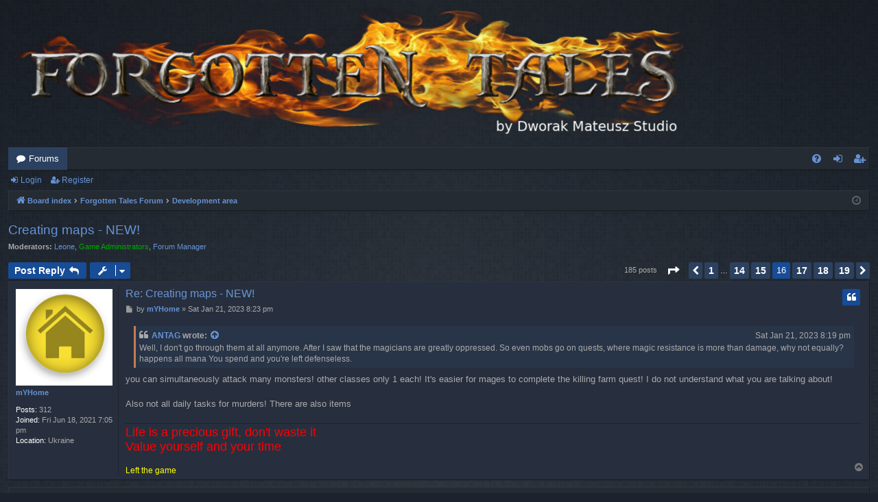

--- FILE ---
content_type: text/html; charset=UTF-8
request_url: https://forum.dmgamestudio.com/viewtopic.php?t=17343&start=150
body_size: 59781
content:
<!DOCTYPE html>
<html dir="ltr" lang="en-gb">
<head>
<meta charset="utf-8" />
<meta http-equiv="X-UA-Compatible" content="IE=edge">
<meta name="viewport" content="width=device-width, initial-scale=1" />

<title>Creating maps - NEW! - Page 16 - Forgotten Tales</title>





	<link rel="canonical" href="https://forum.dmgamestudio.com/viewtopic.php?t=17343&amp;start=150">

<!--
	phpBB style name: digi
	Based on style:   prosilver
	Original author:  Arty ( https://www.artodia.com )
	Modified by: 	  MrGaby
-->


<link href="./assets/css/font-awesome.min.css?assets_version=54" rel="stylesheet">
<link href="./styles/digi/theme/stylesheet.css?assets_version=54" rel="stylesheet">




<!--[if lte IE 9]>
	<link href="./styles/digi/theme/tweaks.css?assets_version=54" rel="stylesheet">
<![endif]-->


<link href="./ext/dmzx/mchat/styles/prosilver/theme/mchat.css?assets_version=54" rel="stylesheet" media="screen">
<link href="./ext/dmzx/mchat/styles/prosilver/theme/mchat.arty.css?assets_version=54" rel="stylesheet" media="screen">



</head>
<body id="phpbb" class="nojs notouch section-viewtopic ltr " data-online-text="Online">


	<a id="top" class="top-anchor" accesskey="t"></a>
	<div id="page-header" class="page-width">
		<div class="headerbar" role="banner">
					<div class="inner">

			<div id="site-description" class="site-description">
				<a id="logo" class="logo" href="./index.php?sid=69e83646a11c6c3034242f98f7d87041" title="Board index">
					<img src="./styles/digi/theme/images/logo.png" data-src-hd="./styles/digi/theme/images/logo_hd.png" alt="Forgotten Tales"/>
				</a>
				<p class="sitename">Forgotten Tales</p>
				<p>the official forum</p>
				<p class="skiplink"><a href="#start_here">Skip to content</a></p>
			</div>

									
			</div>
					</div>


				


<div class="navbar tabbed not-static" role="navigation">
	<div class="inner page-width">
		<div class="nav-tabs" data-current-page="viewtopic">
			<ul class="leftside">
				<li id="quick-links" class="quick-links tab responsive-menu dropdown-container empty">
					<a href="#" class="nav-link dropdown-trigger">Quick links</a>
					<div class="dropdown">
						<div class="pointer"><div class="pointer-inner"></div></div>
						<ul class="dropdown-contents" role="menu">
								
	
													</ul>
					</div>
				</li>
												<li class="tab forums selected" data-responsive-class="small-icon icon-forums">
					<a class="nav-link" href="./index.php?sid=69e83646a11c6c3034242f98f7d87041">Forums</a>
				</li>
											</ul>
			<ul class="rightside" role="menu">
								<li class="tab faq" data-select-match="faq" data-responsive-class="small-icon icon-faq">
					<a class="nav-link" href="/app.php/help/faq?sid=69e83646a11c6c3034242f98f7d87041" rel="help" title="Frequently Asked Questions" role="menuitem">
						<i class="icon fa-question-circle fa-fw" aria-hidden="true"></i><span>FAQ</span>
					</a>
				</li>
																									<li class="tab login"  data-skip-responsive="true" data-select-match="login"><a class="nav-link" href="./ucp.php?mode=login&amp;redirect=viewtopic.php%3Fstart%3D150%26t%3D17343&amp;sid=69e83646a11c6c3034242f98f7d87041" title="Login" accesskey="x" role="menuitem">Login</a></li>
											<li class="tab register" data-skip-responsive="true" data-select-match="register"><a class="nav-link" href="./ucp.php?mode=register&amp;sid=69e83646a11c6c3034242f98f7d87041" role="menuitem">Register</a></li>
																	</ul>
		</div>
	</div>
</div>

<div class="navbar secondary">
	<ul role="menubar">
														<li class="small-icon icon-login"><a href="./ucp.php?mode=login&amp;redirect=viewtopic.php%3Fstart%3D150%26t%3D17343&amp;sid=69e83646a11c6c3034242f98f7d87041" title="Login">Login</a></li>
									<li class="small-icon icon-register"><a href="./ucp.php?mode=register&amp;sid=69e83646a11c6c3034242f98f7d87041">Register</a></li>
									
			</ul>
</div>

	</div>

<div id="wrap" class="page-width">

	
	<a id="start_here" class="top-anchor"></a>
	<div id="page-body" class="page-body" role="main">
		<div class="navbar">
	<ul id="nav-breadcrumbs" class="nav-breadcrumbs linklist navlinks" role="menubar">
				
		
		<li class="breadcrumbs" itemscope itemtype="https://schema.org/BreadcrumbList">

			
						<span class="crumb" itemtype="https://schema.org/ListItem" itemprop="itemListElement" itemscope><a itemprop="item" href="./index.php?sid=69e83646a11c6c3034242f98f7d87041" accesskey="h" data-navbar-reference="index"><i class="icon fa-home fa-fw"></i><span itemprop="name">Board index</span></a><meta itemprop="position" content="1" /></span>

									
						<span class="crumb" itemtype="https://schema.org/ListItem" itemprop="itemListElement" itemscope data-forum-id="1"><a itemprop="item" href="./viewforum.php?f=1&amp;sid=69e83646a11c6c3034242f98f7d87041"><span itemprop="name">Forgotten Tales Forum</span></a><meta itemprop="position" content="2" /></span>
												
						<span class="crumb" itemtype="https://schema.org/ListItem" itemprop="itemListElement" itemscope data-forum-id="10"><a itemprop="item" href="./viewforum.php?f=10&amp;sid=69e83646a11c6c3034242f98f7d87041"><span itemprop="name">Development area</span></a><meta itemprop="position" content="3" /></span>
						
			
		</li>

		
				<li class="rightside dropdown-container icon-only">
			<a href="#" class="dropdown-trigger time" title="It is currently Tue Jan 20, 2026 11:47 pm"><i class="fa fa-clock-o"></i></a>
			<div class="dropdown">
				<div class="pointer"><div class="pointer-inner"></div></div>
				<ul class="dropdown-contents">
					<li>It is currently Tue Jan 20, 2026 11:47 pm</li>
					<li>All times are <span title="UTC+2">UTC+02:00</span></li>
				</ul>
			</div>
		</li>
	</ul>
</div>

		
		
<h2 class="topic-title"><a href="./viewtopic.php?t=17343&amp;start=150&amp;sid=69e83646a11c6c3034242f98f7d87041">Creating maps - NEW!</a></h2>
<!-- NOTE: remove the style="display: none" when you want to have the forum description on the topic body -->
<div style="display: none !important;">You want to develop content? Create maps, items or quests! Get rewarded!<br /></div>
<p>
	<strong>Moderators:</strong> <a href="./memberlist.php?mode=viewprofile&amp;u=702&amp;sid=69e83646a11c6c3034242f98f7d87041" class="username">Leone</a>, <a style="color:#00AA00;" href="./memberlist.php?mode=group&amp;g=9&amp;sid=69e83646a11c6c3034242f98f7d87041">Game Administrators</a>, <a href="./memberlist.php?mode=group&amp;g=15&amp;sid=69e83646a11c6c3034242f98f7d87041">Forum Manager</a>
</p>


<div class="action-bar bar-top">
	
			<a href="./posting.php?mode=reply&amp;t=17343&amp;sid=69e83646a11c6c3034242f98f7d87041" class="button" title="Post a reply">
							<span>Post Reply</span> <i class="icon fa-reply fa-fw" aria-hidden="true"></i>
					</a>
	
			<div class="dropdown-container dropdown-button-control topic-tools">
		<span title="Topic tools" class="button button-secondary dropdown-trigger dropdown-select">
			<i class="icon fa-wrench fa-fw" aria-hidden="true"></i>
			<span class="caret"><i class="icon fa-sort-down fa-fw" aria-hidden="true"></i></span>
		</span>
		<div class="dropdown">
			<div class="pointer"><div class="pointer-inner"></div></div>
			<ul class="dropdown-contents">
																												<li>
					<a href="./viewtopic.php?t=17343&amp;start=150&amp;sid=69e83646a11c6c3034242f98f7d87041&amp;view=print" title="Print view" accesskey="p">
						<i class="icon fa-print fa-fw" aria-hidden="true"></i><span>Print view</span>
					</a>
				</li>
											</ul>
		</div>
	</div>
	
	
			<div class="pagination">
			185 posts
							<ul>
	<li class="dropdown-container dropdown-button-control dropdown-page-jump page-jump">
		<a class="button button-icon-only dropdown-trigger" href="#" title="Click to jump to page…" role="button"><i class="icon fa-level-down fa-rotate-270" aria-hidden="true"></i><span class="sr-only">Page <strong>16</strong> of <strong>19</strong></span></a>
		<div class="dropdown">
			<div class="pointer"><div class="pointer-inner"></div></div>
			<ul class="dropdown-contents">
				<li>Jump to page:</li>
				<li class="page-jump-form">
					<input type="number" name="page-number" min="1" max="999999" title="Enter the page number you wish to go to" class="inputbox tiny" data-per-page="10" data-base-url=".&#x2F;viewtopic.php&#x3F;t&#x3D;17343&amp;amp&#x3B;sid&#x3D;69e83646a11c6c3034242f98f7d87041" data-start-name="start" />
					<input class="button2" value="Go" type="button" />
				</li>
			</ul>
		</div>
	</li>
			<li class="arrow previous"><a class="button button-icon-only" href="./viewtopic.php?t=17343&amp;sid=69e83646a11c6c3034242f98f7d87041&amp;start=140" rel="prev" role="button"><i class="icon fa-chevron-left fa-fw" aria-hidden="true"></i><span class="sr-only">Previous</span></a></li>
				<li><a class="button" href="./viewtopic.php?t=17343&amp;sid=69e83646a11c6c3034242f98f7d87041" role="button">1</a></li>
			<li class="ellipsis" role="separator"><span>…</span></li>
				<li><a class="button" href="./viewtopic.php?t=17343&amp;sid=69e83646a11c6c3034242f98f7d87041&amp;start=130" role="button">14</a></li>
				<li><a class="button" href="./viewtopic.php?t=17343&amp;sid=69e83646a11c6c3034242f98f7d87041&amp;start=140" role="button">15</a></li>
			<li class="active"><span>16</span></li>
				<li><a class="button" href="./viewtopic.php?t=17343&amp;sid=69e83646a11c6c3034242f98f7d87041&amp;start=160" role="button">17</a></li>
				<li><a class="button" href="./viewtopic.php?t=17343&amp;sid=69e83646a11c6c3034242f98f7d87041&amp;start=170" role="button">18</a></li>
				<li><a class="button" href="./viewtopic.php?t=17343&amp;sid=69e83646a11c6c3034242f98f7d87041&amp;start=180" role="button">19</a></li>
				<li class="arrow next"><a class="button button-icon-only" href="./viewtopic.php?t=17343&amp;sid=69e83646a11c6c3034242f98f7d87041&amp;start=160" rel="next" role="button"><i class="icon fa-chevron-right fa-fw" aria-hidden="true"></i><span class="sr-only">Next</span></a></li>
	</ul>
					</div>
		</div>




			<div id="p145749" class="post has-profile bg2">
		<div class="inner">

		<dl class="postprofile" id="profile145749">
			<dt class="no-profile-rank has-avatar">
				<div class="avatar-container">
																<a href="./memberlist.php?mode=viewprofile&amp;u=12455&amp;sid=69e83646a11c6c3034242f98f7d87041" class="avatar"><img class="avatar" src="./download/file.php?avatar=12455_1655370135.gif" width="170" height="170" alt="User avatar" /></a>														</div>
								<a href="./memberlist.php?mode=viewprofile&amp;u=12455&amp;sid=69e83646a11c6c3034242f98f7d87041" class="username">mYHome</a>							</dt>

									
		<dd class="profile-posts"><strong>Posts:</strong> 312</dd>		<dd class="profile-joined"><strong>Joined:</strong> Fri Jun 18, 2021 7:05 pm</dd>		
		
											<dd class="profile-custom-field profile-phpbb_location"><strong>Location:</strong> Ukraine</dd>
							
						
		</dl>

		<div class="postbody">
						<div id="post_content145749">

						<h3 class="first">
						<a href="./viewtopic.php?p=145749&amp;sid=69e83646a11c6c3034242f98f7d87041#p145749">Re: Creating maps - NEW!</a>
			</h3>

													<ul class="post-buttons">
																																									<li>
							<a href="./posting.php?mode=quote&amp;p=145749&amp;sid=69e83646a11c6c3034242f98f7d87041" title="Reply with quote" class="button button-icon-only">
								<i class="icon fa-quote-left fa-fw" aria-hidden="true"></i><span class="sr-only">Quote</span>
							</a>
						</li>
														</ul>
							
						<p class="author">
									<a class="unread" href="./viewtopic.php?p=145749&amp;sid=69e83646a11c6c3034242f98f7d87041#p145749" title="Post">
						<i class="icon fa-file fa-fw icon-lightgray icon-md" aria-hidden="true"></i><span class="sr-only">Post</span>
					</a>
								<span class="responsive-hide">by <strong><a href="./memberlist.php?mode=viewprofile&amp;u=12455&amp;sid=69e83646a11c6c3034242f98f7d87041" class="username">mYHome</a></strong> &raquo; </span><time datetime="2023-01-21T18:23:12+00:00">Sat Jan 21, 2023 8:23 pm</time>
			</p>
			
			
			
			<div class="content"><blockquote cite="./viewtopic.php?p=145748&amp;sid=69e83646a11c6c3034242f98f7d87041#p145748"><div><cite><a href="./memberlist.php?mode=viewprofile&amp;u=13001&amp;sid=69e83646a11c6c3034242f98f7d87041">ANTAG</a> wrote: <a href="./viewtopic.php?p=145748&amp;sid=69e83646a11c6c3034242f98f7d87041#p145748" aria-label="View quoted post" data-post-id="145748" onclick="if(document.getElementById(hash.substr(1)))href=hash"><i class="icon fa-arrow-circle-up fa-fw" aria-hidden="true"></i></a><span class="responsive-hide">Sat Jan 21, 2023 8:19 pm</span></cite>
Well, I don't go through them at all anymore. After I saw that the magicians are greatly oppressed. So even mobs go on quests, where magic resistance is more than damage, why not equally? happens all mana You spend and you're left defenseless.
</div></blockquote>

you can simultaneously attack many monsters! other classes only 1 each! It's easier for mages to complete the killing farm quest! I do not understand what you are talking about!<br>
<br>
Also not all daily tasks for murders! There are also items</div>

			
			
									
									<div id="sig145749" class="signature"><span style="font-size: 150%; line-height: normal"><span style="color:#FF0000">Life is a precious gift, don't waste it<br>
Value yourself and your time</span></span><br>
<br>
<span style="color:#FFFF00">Left the game </span></div>
						</div>

		</div>

		</div>
				<div class="back2top">
						<a href="#top" class="top" title="Top">
				<i class="icon fa-chevron-circle-up fa-fw icon-gray" aria-hidden="true"></i>
				<span class="sr-only">Top</span>
			</a>
					</div>
			</div>

				<div id="p145750" class="post has-profile bg1">
		<div class="inner">

		<dl class="postprofile" id="profile145750">
			<dt class="no-profile-rank no-avatar">
				<div class="avatar-container">
																			</div>
								<a href="./memberlist.php?mode=viewprofile&amp;u=13001&amp;sid=69e83646a11c6c3034242f98f7d87041" class="username">ANTAG</a>							</dt>

									
		<dd class="profile-posts"><strong>Posts:</strong> 53</dd>		<dd class="profile-joined"><strong>Joined:</strong> Tue May 31, 2022 2:20 pm</dd>		
		
						
						
		</dl>

		<div class="postbody">
						<div id="post_content145750">

						<h3 >
							<img src="./images/icons/misc/fire.gif" width="16" height="16" alt="" title="">
						<a href="./viewtopic.php?p=145750&amp;sid=69e83646a11c6c3034242f98f7d87041#p145750">Re: Creating maps - NEW!</a>
			</h3>

													<ul class="post-buttons">
																																									<li>
							<a href="./posting.php?mode=quote&amp;p=145750&amp;sid=69e83646a11c6c3034242f98f7d87041" title="Reply with quote" class="button button-icon-only">
								<i class="icon fa-quote-left fa-fw" aria-hidden="true"></i><span class="sr-only">Quote</span>
							</a>
						</li>
														</ul>
							
						<p class="author">
									<a class="unread" href="./viewtopic.php?p=145750&amp;sid=69e83646a11c6c3034242f98f7d87041#p145750" title="Post">
						<i class="icon fa-file fa-fw icon-lightgray icon-md" aria-hidden="true"></i><span class="sr-only">Post</span>
					</a>
								<span class="responsive-hide">by <strong><a href="./memberlist.php?mode=viewprofile&amp;u=13001&amp;sid=69e83646a11c6c3034242f98f7d87041" class="username">ANTAG</a></strong> &raquo; </span><time datetime="2023-01-21T18:37:45+00:00">Sat Jan 21, 2023 8:37 pm</time>
			</p>
			
			
			
			<div class="content">And in general, what kind of nonsense? Ogres cannot deprive mages of their own power.</div>

			
			
									
									
						</div>

		</div>

		</div>
				<div class="back2top">
						<a href="#top" class="top" title="Top">
				<i class="icon fa-chevron-circle-up fa-fw icon-gray" aria-hidden="true"></i>
				<span class="sr-only">Top</span>
			</a>
					</div>
			</div>

				<div id="p145751" class="post has-profile bg2">
		<div class="inner">

		<dl class="postprofile" id="profile145751">
			<dt class="no-profile-rank has-avatar">
				<div class="avatar-container">
																<a href="./memberlist.php?mode=viewprofile&amp;u=702&amp;sid=69e83646a11c6c3034242f98f7d87041" class="avatar"><img class="avatar" src="./download/file.php?avatar=702_1392927980.jpg" width="160" height="160" alt="User avatar" /></a>														</div>
								<a href="./memberlist.php?mode=viewprofile&amp;u=702&amp;sid=69e83646a11c6c3034242f98f7d87041" class="username">Leone</a>							</dt>

									
		<dd class="profile-posts"><strong>Posts:</strong> 5236</dd>		<dd class="profile-joined"><strong>Joined:</strong> Wed Aug 28, 2013 12:00 am</dd>		
		
											<dd class="profile-custom-field profile-phpbb_location"><strong>Location:</strong> Ashdown Village</dd>
							
						
		</dl>

		<div class="postbody">
						<div id="post_content145751">

						<h3 >
						<a href="./viewtopic.php?p=145751&amp;sid=69e83646a11c6c3034242f98f7d87041#p145751">Re: Creating maps - NEW!</a>
			</h3>

													<ul class="post-buttons">
																																									<li>
							<a href="./posting.php?mode=quote&amp;p=145751&amp;sid=69e83646a11c6c3034242f98f7d87041" title="Reply with quote" class="button button-icon-only">
								<i class="icon fa-quote-left fa-fw" aria-hidden="true"></i><span class="sr-only">Quote</span>
							</a>
						</li>
														</ul>
							
						<p class="author">
									<a class="unread" href="./viewtopic.php?p=145751&amp;sid=69e83646a11c6c3034242f98f7d87041#p145751" title="Post">
						<i class="icon fa-file fa-fw icon-lightgray icon-md" aria-hidden="true"></i><span class="sr-only">Post</span>
					</a>
								<span class="responsive-hide">by <strong><a href="./memberlist.php?mode=viewprofile&amp;u=702&amp;sid=69e83646a11c6c3034242f98f7d87041" class="username">Leone</a></strong> &raquo; </span><time datetime="2023-01-21T18:41:05+00:00">Sat Jan 21, 2023 8:41 pm</time>
			</p>
			
			
			
			<div class="content">Let's keep this on topic, please. This thread is for creating maps.<br>
<br>
Your map looks great, by the way. I hope we see it ingame one day.</div>

			
			
									
									
						</div>

		</div>

		</div>
				<div class="back2top">
						<a href="#top" class="top" title="Top">
				<i class="icon fa-chevron-circle-up fa-fw icon-gray" aria-hidden="true"></i>
				<span class="sr-only">Top</span>
			</a>
					</div>
			</div>

				<div id="p145752" class="post has-profile bg1">
		<div class="inner">

		<dl class="postprofile" id="profile145752">
			<dt class="no-profile-rank no-avatar">
				<div class="avatar-container">
																			</div>
								<a href="./memberlist.php?mode=viewprofile&amp;u=13001&amp;sid=69e83646a11c6c3034242f98f7d87041" class="username">ANTAG</a>							</dt>

									
		<dd class="profile-posts"><strong>Posts:</strong> 53</dd>		<dd class="profile-joined"><strong>Joined:</strong> Tue May 31, 2022 2:20 pm</dd>		
		
						
						
		</dl>

		<div class="postbody">
						<div id="post_content145752">

						<h3 >
						<a href="./viewtopic.php?p=145752&amp;sid=69e83646a11c6c3034242f98f7d87041#p145752">Re: Creating maps - NEW!</a>
			</h3>

													<ul class="post-buttons">
																																									<li>
							<a href="./posting.php?mode=quote&amp;p=145752&amp;sid=69e83646a11c6c3034242f98f7d87041" title="Reply with quote" class="button button-icon-only">
								<i class="icon fa-quote-left fa-fw" aria-hidden="true"></i><span class="sr-only">Quote</span>
							</a>
						</li>
														</ul>
							
						<p class="author">
									<a class="unread" href="./viewtopic.php?p=145752&amp;sid=69e83646a11c6c3034242f98f7d87041#p145752" title="Post">
						<i class="icon fa-file fa-fw icon-lightgray icon-md" aria-hidden="true"></i><span class="sr-only">Post</span>
					</a>
								<span class="responsive-hide">by <strong><a href="./memberlist.php?mode=viewprofile&amp;u=13001&amp;sid=69e83646a11c6c3034242f98f7d87041" class="username">ANTAG</a></strong> &raquo; </span><time datetime="2023-01-21T18:47:40+00:00">Sat Jan 21, 2023 8:47 pm</time>
			</p>
			
			
			
			<div class="content">what lvl is this interesting? even lvl 150, attacking several red cyclops, he will not be able to defeat them. Good luck if 1 kills one on one, not when several. Even one is hard to deal with. To do this, you have to strain.<br>
<br>
 Also at 500, killing demon spiders is difficult, the mage needs to grow a lot. After 1k everything is already easy, but mine is lower than these years</div>

			
			
									
									
						</div>

		</div>

		</div>
				<div class="back2top">
						<a href="#top" class="top" title="Top">
				<i class="icon fa-chevron-circle-up fa-fw icon-gray" aria-hidden="true"></i>
				<span class="sr-only">Top</span>
			</a>
					</div>
			</div>

				<div id="p145753" class="post has-profile bg2">
		<div class="inner">

		<dl class="postprofile" id="profile145753">
			<dt class="no-profile-rank has-avatar">
				<div class="avatar-container">
																<a href="./memberlist.php?mode=viewprofile&amp;u=9053&amp;sid=69e83646a11c6c3034242f98f7d87041" class="avatar"><img class="avatar" src="./download/file.php?avatar=9053_1674270711.jpg" width="168" height="101" alt="User avatar" /></a>														</div>
								<a href="./memberlist.php?mode=viewprofile&amp;u=9053&amp;sid=69e83646a11c6c3034242f98f7d87041" class="username">Gullander</a>							</dt>

									
		<dd class="profile-posts"><strong>Posts:</strong> 1569</dd>		<dd class="profile-joined"><strong>Joined:</strong> Mon Mar 12, 2018 6:34 pm</dd>		
		
											<dd class="profile-custom-field profile-phpbb_location"><strong>Location:</strong> Gladsheim</dd>
							
						
		</dl>

		<div class="postbody">
						<div id="post_content145753">

						<h3 >
						<a href="./viewtopic.php?p=145753&amp;sid=69e83646a11c6c3034242f98f7d87041#p145753">Re: Creating maps - NEW!</a>
			</h3>

													<ul class="post-buttons">
																																									<li>
							<a href="./posting.php?mode=quote&amp;p=145753&amp;sid=69e83646a11c6c3034242f98f7d87041" title="Reply with quote" class="button button-icon-only">
								<i class="icon fa-quote-left fa-fw" aria-hidden="true"></i><span class="sr-only">Quote</span>
							</a>
						</li>
														</ul>
							
						<p class="author">
									<a class="unread" href="./viewtopic.php?p=145753&amp;sid=69e83646a11c6c3034242f98f7d87041#p145753" title="Post">
						<i class="icon fa-file fa-fw icon-lightgray icon-md" aria-hidden="true"></i><span class="sr-only">Post</span>
					</a>
								<span class="responsive-hide">by <strong><a href="./memberlist.php?mode=viewprofile&amp;u=9053&amp;sid=69e83646a11c6c3034242f98f7d87041" class="username">Gullander</a></strong> &raquo; </span><time datetime="2023-01-21T18:49:33+00:00">Sat Jan 21, 2023 8:49 pm</time>
			</p>
			
			
			
			<div class="content"><blockquote cite="./viewtopic.php?p=145746&amp;sid=69e83646a11c6c3034242f98f7d87041#p145746"><div><cite><a href="./memberlist.php?mode=viewprofile&amp;u=13001&amp;sid=69e83646a11c6c3034242f98f7d87041">ANTAG</a> wrote: <a href="./viewtopic.php?p=145746&amp;sid=69e83646a11c6c3034242f98f7d87041#p145746" aria-label="View quoted post" data-post-id="145746" onclick="if(document.getElementById(hash.substr(1)))href=hash"><i class="icon fa-arrow-circle-up fa-fw" aria-hidden="true"></i></a><span class="responsive-hide">Sat Jan 21, 2023 7:57 pm</span></cite>
I don't mind using the old NPC, but we need an NPC informant who will notify the players about new quests and tasks. It looks like this, the NPC collects rumors (about quests, about tasks) that somewhere, someone needs items, or someone is looking for an adventurer to perform some difficult task. specifies the area of the map, but does not name the exact coordinates. The player, after reading the "rumors", goes looking for this quest, and finding the right NPC, takes the quest. "Rumors" are updated only after the previous "rumors" are fulfilled. The old NPC can be activated if the old quest is repeated.<br>
<br>
For example: I heard the informant's "hearing" and then only the quest is activated again. The player goes looking for this NPC, and takes this task from him already. <br>
<br>
Something like daily, just the quests are repeated again and the rewards remain the same, starting from LVL 150 and above. <br>
<br>
I think more daily quests or repeating of quests is a good idea...if a lower level can have opportunity. If the first quest for instance is 150 but increases in difficulty the 150 player won't be able to finish and redo them. So like other daily quests such as mage quest under Kings garden you would need many quests, let's say 5 for each level zone. So 150-299, 300-499, 500-749 and so forth. Unless of course you plan on making it for lower levels only in that case no higher player can get way too easy levels. I like the rumour idea and having to search for an NPC on the map. The reward will take some thinking, repeat for all or just a certain range of levels. <br>
<br>
and it seems the problem is solved with the old NPCs!?<br>
<br>
When the quests end, they begin to repeat again. <br>
those who want to dig into the previous tasks will have something to do<br>
<br>
<br>
Make completed quests available again.
</div></blockquote>

Sorry my response got in the middle of your quote please look for it! <img class="smilies" src="./images/smilies/icon_e_surprised.gif" width="15" height="19" alt=":o" title=":-O"></div>

			
			
									
									<div id="sig145753" class="signature"><span style="color:#008040"><span style="font-size: 150%; line-height: normal"> Retired</span></span></div>
						</div>

		</div>

		</div>
				<div class="back2top">
						<a href="#top" class="top" title="Top">
				<i class="icon fa-chevron-circle-up fa-fw icon-gray" aria-hidden="true"></i>
				<span class="sr-only">Top</span>
			</a>
					</div>
			</div>

				<div id="p145754" class="post has-profile bg1">
		<div class="inner">

		<dl class="postprofile" id="profile145754">
			<dt class="no-profile-rank no-avatar">
				<div class="avatar-container">
																			</div>
								<a href="./memberlist.php?mode=viewprofile&amp;u=13001&amp;sid=69e83646a11c6c3034242f98f7d87041" class="username">ANTAG</a>							</dt>

									
		<dd class="profile-posts"><strong>Posts:</strong> 53</dd>		<dd class="profile-joined"><strong>Joined:</strong> Tue May 31, 2022 2:20 pm</dd>		
		
						
						
		</dl>

		<div class="postbody">
						<div id="post_content145754">

						<h3 >
						<a href="./viewtopic.php?p=145754&amp;sid=69e83646a11c6c3034242f98f7d87041#p145754">Re: Creating maps - NEW!</a>
			</h3>

													<ul class="post-buttons">
																																									<li>
							<a href="./posting.php?mode=quote&amp;p=145754&amp;sid=69e83646a11c6c3034242f98f7d87041" title="Reply with quote" class="button button-icon-only">
								<i class="icon fa-quote-left fa-fw" aria-hidden="true"></i><span class="sr-only">Quote</span>
							</a>
						</li>
														</ul>
							
						<p class="author">
									<a class="unread" href="./viewtopic.php?p=145754&amp;sid=69e83646a11c6c3034242f98f7d87041#p145754" title="Post">
						<i class="icon fa-file fa-fw icon-lightgray icon-md" aria-hidden="true"></i><span class="sr-only">Post</span>
					</a>
								<span class="responsive-hide">by <strong><a href="./memberlist.php?mode=viewprofile&amp;u=13001&amp;sid=69e83646a11c6c3034242f98f7d87041" class="username">ANTAG</a></strong> &raquo; </span><time datetime="2023-01-21T19:30:43+00:00">Sat Jan 21, 2023 9:30 pm</time>
			</p>
			
			
			
			<div class="content"><blockquote cite="./viewtopic.php?p=145753&amp;sid=69e83646a11c6c3034242f98f7d87041#p145753"><div><cite><a href="./memberlist.php?mode=viewprofile&amp;u=9053&amp;sid=69e83646a11c6c3034242f98f7d87041">Gullander</a> wrote: <a href="./viewtopic.php?p=145753&amp;sid=69e83646a11c6c3034242f98f7d87041#p145753" aria-label="View quoted post" data-post-id="145753" onclick="if(document.getElementById(hash.substr(1)))href=hash"><i class="icon fa-arrow-circle-up fa-fw" aria-hidden="true"></i></a><span class="responsive-hide">Sat Jan 21, 2023 8:49 pm</span></cite>
<blockquote cite="./viewtopic.php?p=145746&amp;sid=69e83646a11c6c3034242f98f7d87041#p145746"><div><cite><a href="./memberlist.php?mode=viewprofile&amp;u=13001&amp;sid=69e83646a11c6c3034242f98f7d87041">ANTAG</a> wrote: <a href="./viewtopic.php?p=145746&amp;sid=69e83646a11c6c3034242f98f7d87041#p145746" aria-label="View quoted post" data-post-id="145746" onclick="if(document.getElementById(hash.substr(1)))href=hash"><i class="icon fa-arrow-circle-up fa-fw" aria-hidden="true"></i></a><span class="responsive-hide">Sat Jan 21, 2023 7:57 pm</span></cite>
I don't mind using the old NPC, but we need an NPC informant who will notify the players about new quests and tasks. It looks like this, the NPC collects rumors (about quests, about tasks) that somewhere, someone needs items, or someone is looking for an adventurer to perform some difficult task. specifies the area of the map, but does not name the exact coordinates. The player, after reading the "rumors", goes looking for this quest, and finding the right NPC, takes the quest. "Rumors" are updated only after the previous "rumors" are fulfilled. The old NPC can be activated if the old quest is repeated.<br>
<br>
For example: I heard the informant's "hearing" and then only the quest is activated again. The player goes looking for this NPC, and takes this task from him already. <br>
<br>
Something like daily, just the quests are repeated again and the rewards remain the same, starting from LVL 150 and above. <br>
<br>
I think more daily quests or repeating of quests is a good idea...if a lower level can have opportunity. If the first quest for instance is 150 but increases in difficulty the 150 player won't be able to finish and redo them. So like other daily quests such as mage quest under Kings garden you would need many quests, let's say 5 for each level zone. So 150-299, 300-499, 500-749 and so forth. Unless of course you plan on making it for lower levels only in that case no higher player can get way too easy levels. I like the rumour idea and having to search for an NPC on the map. The reward will take some thinking, repeat for all or just a certain range of levels. <br>
<br>
and it seems the problem is solved with the old NPCs!?<br>
<br>
When the quests end, they begin to repeat again. <br>
those who want to dig into the previous tasks will have something to do<br>
<br>
<br>
Make completed quests available again.
</div></blockquote>

Sorry my response got in the middle of your quote please look for it! <img class="smilies" src="./images/smilies/icon_e_surprised.gif" width="15" height="19" alt=":o" title=":-O">
</div></blockquote>

obvious things when you need to turn to the old and make something new out of it.</div>

			
			
									
									
						</div>

		</div>

		</div>
				<div class="back2top">
						<a href="#top" class="top" title="Top">
				<i class="icon fa-chevron-circle-up fa-fw icon-gray" aria-hidden="true"></i>
				<span class="sr-only">Top</span>
			</a>
					</div>
			</div>

				<div id="p145756" class="post has-profile bg2">
		<div class="inner">

		<dl class="postprofile" id="profile145756">
			<dt class="no-profile-rank no-avatar">
				<div class="avatar-container">
																			</div>
								<a href="./memberlist.php?mode=viewprofile&amp;u=13168&amp;sid=69e83646a11c6c3034242f98f7d87041" style="color: #00FFFF;" class="username-coloured">Oizys</a>							</dt>

									
		<dd class="profile-posts"><strong>Posts:</strong> 152</dd>		<dd class="profile-joined"><strong>Joined:</strong> Sun Oct 02, 2022 4:24 pm</dd>		
		
						
						
		</dl>

		<div class="postbody">
						<div id="post_content145756">

						<h3 >
						<a href="./viewtopic.php?p=145756&amp;sid=69e83646a11c6c3034242f98f7d87041#p145756">Re: Creating maps - NEW!</a>
			</h3>

													<ul class="post-buttons">
																																									<li>
							<a href="./posting.php?mode=quote&amp;p=145756&amp;sid=69e83646a11c6c3034242f98f7d87041" title="Reply with quote" class="button button-icon-only">
								<i class="icon fa-quote-left fa-fw" aria-hidden="true"></i><span class="sr-only">Quote</span>
							</a>
						</li>
														</ul>
							
						<p class="author">
									<a class="unread" href="./viewtopic.php?p=145756&amp;sid=69e83646a11c6c3034242f98f7d87041#p145756" title="Post">
						<i class="icon fa-file fa-fw icon-lightgray icon-md" aria-hidden="true"></i><span class="sr-only">Post</span>
					</a>
								<span class="responsive-hide">by <strong><a href="./memberlist.php?mode=viewprofile&amp;u=13168&amp;sid=69e83646a11c6c3034242f98f7d87041" style="color: #00FFFF;" class="username-coloured">Oizys</a></strong> &raquo; </span><time datetime="2023-01-21T19:53:10+00:00">Sat Jan 21, 2023 9:53 pm</time>
			</p>
			
			
			
			<div class="content">Keep this thread on topic.<br>
<br>
Any new maps should have a storyline and need to fit with the overall theme of FT. Be prepared to present that before a map is even tested.<br>
<br>
Daily quests for all players really aren't needed, but if it's a quest for certain level ranges only that may be ok.</div>

			
			
									
									<div id="sig145756" class="signature"><span style="font-size: 150%; line-height: normal"><span style="color:#FFFF00">Not Active</span></span></div>
						</div>

		</div>

		</div>
				<div class="back2top">
						<a href="#top" class="top" title="Top">
				<i class="icon fa-chevron-circle-up fa-fw icon-gray" aria-hidden="true"></i>
				<span class="sr-only">Top</span>
			</a>
					</div>
			</div>

				<div id="p145762" class="post has-profile bg1">
		<div class="inner">

		<dl class="postprofile" id="profile145762">
			<dt class="no-profile-rank has-avatar">
				<div class="avatar-container">
																<a href="./memberlist.php?mode=viewprofile&amp;u=11411&amp;sid=69e83646a11c6c3034242f98f7d87041" class="avatar"><img class="avatar" src="./download/file.php?avatar=11411_1741616884.jpg" width="180" height="180" alt="User avatar" /></a>														</div>
								<a href="./memberlist.php?mode=viewprofile&amp;u=11411&amp;sid=69e83646a11c6c3034242f98f7d87041" class="username">CoolerFloXD</a>							</dt>

									
		<dd class="profile-posts"><strong>Posts:</strong> 78</dd>		<dd class="profile-joined"><strong>Joined:</strong> Sun Apr 12, 2020 9:46 am</dd>		
		
											<dd class="profile-custom-field profile-phpbb_location"><strong>Location:</strong> Clan Map 3.-3</dd>
							
						
		</dl>

		<div class="postbody">
						<div id="post_content145762">

						<h3 >
						<a href="./viewtopic.php?p=145762&amp;sid=69e83646a11c6c3034242f98f7d87041#p145762">Re: Creating maps - NEW!</a>
			</h3>

													<ul class="post-buttons">
																																									<li>
							<a href="./posting.php?mode=quote&amp;p=145762&amp;sid=69e83646a11c6c3034242f98f7d87041" title="Reply with quote" class="button button-icon-only">
								<i class="icon fa-quote-left fa-fw" aria-hidden="true"></i><span class="sr-only">Quote</span>
							</a>
						</li>
														</ul>
							
						<p class="author">
									<a class="unread" href="./viewtopic.php?p=145762&amp;sid=69e83646a11c6c3034242f98f7d87041#p145762" title="Post">
						<i class="icon fa-file fa-fw icon-lightgray icon-md" aria-hidden="true"></i><span class="sr-only">Post</span>
					</a>
								<span class="responsive-hide">by <strong><a href="./memberlist.php?mode=viewprofile&amp;u=11411&amp;sid=69e83646a11c6c3034242f98f7d87041" class="username">CoolerFloXD</a></strong> &raquo; </span><time datetime="2023-01-22T09:58:23+00:00">Sun Jan 22, 2023 11:58 am</time>
			</p>
			
			
			
			<div class="content">I know how hard it is to do quests…<br>
<br>
My map has 1 map <br>
10 houses to go in<br>
4 dungeons<br>
3 castles<br>
Everyone has at least 1 quest in<br>
1 quest take very long to do<br>
<br>
But like all said first need a questline<br>
So before I started the map I done a questline<br>
<br>
My map:Scorpion Island<br>
The story is:<br>
People got sting by the scorpions outside and got very weak<br>
You need to help them the get healthy again<br>
The guy who is the owner of the scorpion is Master Imposs<br>
Master Imposs try to act nice to you but he is a Realy bad guy (in this story)<br>
He want his stolen (not stolen) magic spell …if he get this spell he can defeat the whole city<br>
People warned you to stay away from him<br>
You look on this map and undergrounds for much quests who will help you to defeat Master Imposs<br>
Master Imposs have a jail where the Strongest people are inside you need to free them and defeat Master Imposs…<br>
<br>
If I sent pictures of the maps I will get jailed for spamming xD<br>
<br>
If any GM want to see it at <br>
Map FLORI 5 is the enterance</div>

			
			
									
									<div id="sig145762" class="signature"><span style="color:#FFFF00">Sword 6k+ (Vadeal)</span><br>
<span style="color:#0000FF">Mage 2,4k+ (FLORI)</span><br>
<span style="color:#00FFFF">Dwarf 1,5k+ (PICK3)</span><br>
<span style="color:#FF40FF">Map Creator</span><br>
<span style="color:#00FF00">POWR clan Duke</span><br>
<span style="color:#80BF00">-SK- clan Duke</span><br>
<span style="color:#FFBF40">SK clan Lord</span></div>
						</div>

		</div>

		</div>
				<div class="back2top">
						<a href="#top" class="top" title="Top">
				<i class="icon fa-chevron-circle-up fa-fw icon-gray" aria-hidden="true"></i>
				<span class="sr-only">Top</span>
			</a>
					</div>
			</div>

				<div id="p145766" class="post has-profile bg2">
		<div class="inner">

		<dl class="postprofile" id="profile145766">
			<dt class="no-profile-rank has-avatar">
				<div class="avatar-container">
																<a href="./memberlist.php?mode=viewprofile&amp;u=7633&amp;sid=69e83646a11c6c3034242f98f7d87041" class="avatar"><img class="avatar" src="./download/file.php?avatar=7633_1567059268.jpg" width="180" height="179" alt="User avatar" /></a>														</div>
								<a href="./memberlist.php?mode=viewprofile&amp;u=7633&amp;sid=69e83646a11c6c3034242f98f7d87041" class="username">SK1976</a>							</dt>

									
		<dd class="profile-posts"><strong>Posts:</strong> 1649</dd>		<dd class="profile-joined"><strong>Joined:</strong> Fri Jan 13, 2017 10:18 am</dd>		
		
											
							<dd class="profile-contact">
				<strong>Contact:</strong>
				<div class="dropdown-container dropdown-right dropdown-down">
					<a href="#" class="dropdown-trigger" title="Contact SK1976">
						<i class="icon fa-commenting-o fa-fw icon-lg" aria-hidden="true"></i><span class="sr-only">Contact SK1976</span>
					</a>
					<div class="dropdown">
						<div class="pointer"><div class="pointer-inner"></div></div>
						<div class="dropdown-contents contact-icons">
																																								<div>
																	<a href="https://youtube.com/user/sk_at_forgotten_tales" title="YouTube" class="last-cell">
										<span class="contact-icon phpbb_youtube-icon">YouTube</span>									</a>
																	</div>
																					</div>
					</div>
				</div>
			</dd>
				
		</dl>

		<div class="postbody">
						<div id="post_content145766">

						<h3 >
						<a href="./viewtopic.php?p=145766&amp;sid=69e83646a11c6c3034242f98f7d87041#p145766">Re: Creating maps - NEW!</a>
			</h3>

													<ul class="post-buttons">
																																									<li>
							<a href="./posting.php?mode=quote&amp;p=145766&amp;sid=69e83646a11c6c3034242f98f7d87041" title="Reply with quote" class="button button-icon-only">
								<i class="icon fa-quote-left fa-fw" aria-hidden="true"></i><span class="sr-only">Quote</span>
							</a>
						</li>
														</ul>
							
						<p class="author">
									<a class="unread" href="./viewtopic.php?p=145766&amp;sid=69e83646a11c6c3034242f98f7d87041#p145766" title="Post">
						<i class="icon fa-file fa-fw icon-lightgray icon-md" aria-hidden="true"></i><span class="sr-only">Post</span>
					</a>
								<span class="responsive-hide">by <strong><a href="./memberlist.php?mode=viewprofile&amp;u=7633&amp;sid=69e83646a11c6c3034242f98f7d87041" class="username">SK1976</a></strong> &raquo; </span><time datetime="2023-01-22T17:29:44+00:00">Sun Jan 22, 2023 7:29 pm</time>
			</p>
			
			
			
			<div class="content"><blockquote cite="./viewtopic.php?p=145756&amp;sid=69e83646a11c6c3034242f98f7d87041#p145756"><div><cite><a href="./memberlist.php?mode=viewprofile&amp;u=13168&amp;sid=69e83646a11c6c3034242f98f7d87041">Oizys</a> wrote: <a href="./viewtopic.php?p=145756&amp;sid=69e83646a11c6c3034242f98f7d87041#p145756" aria-label="View quoted post" data-post-id="145756" onclick="if(document.getElementById(hash.substr(1)))href=hash"><i class="icon fa-arrow-circle-up fa-fw" aria-hidden="true"></i></a><span class="responsive-hide">Sat Jan 21, 2023 9:53 pm</span></cite>
Keep this thread on topic.<br>
<br>
Any new maps should have a storyline and need to fit with the overall theme of FT. Be prepared to present that before a map is even tested.<br>
<br>
Daily quests for all players really aren't needed, but if it's a quest for certain level ranges only that may be ok.
</div></blockquote>

I like this ideas :<br>
--------------------<br>
- A special level is needed to do any quest.<br>
- Ranged quests like: till level 340 (like on the last published map)<br>
- A special quest (questline) have to be done to open a new map (My idea: End all BlackKnightsSentryQuests+ all MercenaryQuest to unlock a new map from level 3k+ maybe you get a key for a new map (not tradeable))<br>
- No longer needed NPCs can get a new Quest to unlock new maps or crafts. (like the Smith in the HobbsGoldMine) or maybe other no longer needed Smiths can create keys for new maps....or can craft items needed to enter new maps <img class="smilies" src="./images/smilies/icon_e_smile.gif" width="15" height="17" alt=":-)" title=":-)"><br>
- Daily quets are no longer needed. We have to many and noone can do all in 1 day <img class="smilies" src="./images/smilies/icon_e_smile.gif" width="15" height="17" alt=":)" title=":-)"> I tested all by myself.<br>
- But another idea: Do a special daily to get a key for a new map where you wanna go <img class="smilies" src="./images/smilies/icon_e_smile.gif" width="15" height="17" alt=":)" title=":-)"><br>
<br>
Many ideas from myself.<br>
<br>
To enter new maps should not be to easy (expecially for high level players <img class="smilies" src="./images/smilies/icon_e_smile.gif" width="15" height="17" alt=":)" title=":-)"><br>
This game gone to easy for eaverone at the moment.<br>
Everyone can be 2k+ in not a year if he want <img class="smilies" src="./images/smilies/icon_e_sad.gif" width="15" height="17" alt=":(" title=":-("><br>
<br>
I worked myself on accs since 2013 and i stopped fast leveling now.</div>

			
			
									
									<div id="sig145766" class="signature"><span style="font-size: 150%; line-height: normal"><span style="color:#BF0000"><strong class="text-strong">DUKE of SK-Clan</strong></span></span></div>
						</div>

		</div>

		</div>
				<div class="back2top">
						<a href="#top" class="top" title="Top">
				<i class="icon fa-chevron-circle-up fa-fw icon-gray" aria-hidden="true"></i>
				<span class="sr-only">Top</span>
			</a>
					</div>
			</div>

				<div id="p147177" class="post has-profile bg1">
		<div class="inner">

		<dl class="postprofile" id="profile147177">
			<dt class="no-profile-rank has-avatar">
				<div class="avatar-container">
																<a href="./memberlist.php?mode=viewprofile&amp;u=7633&amp;sid=69e83646a11c6c3034242f98f7d87041" class="avatar"><img class="avatar" src="./download/file.php?avatar=7633_1567059268.jpg" width="180" height="179" alt="User avatar" /></a>														</div>
								<a href="./memberlist.php?mode=viewprofile&amp;u=7633&amp;sid=69e83646a11c6c3034242f98f7d87041" class="username">SK1976</a>							</dt>

									
		<dd class="profile-posts"><strong>Posts:</strong> 1649</dd>		<dd class="profile-joined"><strong>Joined:</strong> Fri Jan 13, 2017 10:18 am</dd>		
		
											
							<dd class="profile-contact">
				<strong>Contact:</strong>
				<div class="dropdown-container dropdown-right dropdown-down">
					<a href="#" class="dropdown-trigger" title="Contact SK1976">
						<i class="icon fa-commenting-o fa-fw icon-lg" aria-hidden="true"></i><span class="sr-only">Contact SK1976</span>
					</a>
					<div class="dropdown">
						<div class="pointer"><div class="pointer-inner"></div></div>
						<div class="dropdown-contents contact-icons">
																																								<div>
																	<a href="https://youtube.com/user/sk_at_forgotten_tales" title="YouTube" class="last-cell">
										<span class="contact-icon phpbb_youtube-icon">YouTube</span>									</a>
																	</div>
																					</div>
					</div>
				</div>
			</dd>
				
		</dl>

		<div class="postbody">
						<div id="post_content147177">

						<h3 >
						<a href="./viewtopic.php?p=147177&amp;sid=69e83646a11c6c3034242f98f7d87041#p147177">Re: Creating maps - NEW!</a>
			</h3>

													<ul class="post-buttons">
																																									<li>
							<a href="./posting.php?mode=quote&amp;p=147177&amp;sid=69e83646a11c6c3034242f98f7d87041" title="Reply with quote" class="button button-icon-only">
								<i class="icon fa-quote-left fa-fw" aria-hidden="true"></i><span class="sr-only">Quote</span>
							</a>
						</li>
														</ul>
							
						<p class="author">
									<a class="unread" href="./viewtopic.php?p=147177&amp;sid=69e83646a11c6c3034242f98f7d87041#p147177" title="Post">
						<i class="icon fa-file fa-fw icon-lightgray icon-md" aria-hidden="true"></i><span class="sr-only">Post</span>
					</a>
								<span class="responsive-hide">by <strong><a href="./memberlist.php?mode=viewprofile&amp;u=7633&amp;sid=69e83646a11c6c3034242f98f7d87041" class="username">SK1976</a></strong> &raquo; </span><time datetime="2023-10-08T10:54:38+00:00">Sun Oct 08, 2023 12:54 pm</time>
			</p>
			
			
			
			<div class="content">Is this section still active ?</div>

			
			
									
									<div id="sig147177" class="signature"><span style="font-size: 150%; line-height: normal"><span style="color:#BF0000"><strong class="text-strong">DUKE of SK-Clan</strong></span></span></div>
						</div>

		</div>

		</div>
				<div class="back2top">
						<a href="#top" class="top" title="Top">
				<i class="icon fa-chevron-circle-up fa-fw icon-gray" aria-hidden="true"></i>
				<span class="sr-only">Top</span>
			</a>
					</div>
			</div>

	

	<div class="action-bar bar-bottom">
	
			<a href="./posting.php?mode=reply&amp;t=17343&amp;sid=69e83646a11c6c3034242f98f7d87041" class="button" title="Post a reply">
							<span>Post Reply</span> <i class="icon fa-reply fa-fw" aria-hidden="true"></i>
					</a>
		
		<div class="dropdown-container dropdown-button-control topic-tools">
		<span title="Topic tools" class="button button-secondary dropdown-trigger dropdown-select">
			<i class="icon fa-wrench fa-fw" aria-hidden="true"></i>
			<span class="caret"><i class="icon fa-sort-down fa-fw" aria-hidden="true"></i></span>
		</span>
		<div class="dropdown">
			<div class="pointer"><div class="pointer-inner"></div></div>
			<ul class="dropdown-contents">
																												<li>
					<a href="./viewtopic.php?t=17343&amp;start=150&amp;sid=69e83646a11c6c3034242f98f7d87041&amp;view=print" title="Print view" accesskey="p">
						<i class="icon fa-print fa-fw" aria-hidden="true"></i><span>Print view</span>
					</a>
				</li>
											</ul>
		</div>
	</div>

			<form method="post" action="./viewtopic.php?t=17343&amp;start=150&amp;sid=69e83646a11c6c3034242f98f7d87041">
		<div class="dropdown-container dropdown-container-left dropdown-button-control sort-tools">
	<span title="Display and sorting options" class="button button-secondary dropdown-trigger dropdown-select">
		<i class="icon fa-sort-amount-asc fa-fw" aria-hidden="true"></i>
		<span class="caret"><i class="icon fa-sort-down fa-fw" aria-hidden="true"></i></span>
	</span>
	<div class="dropdown hidden">
		<div class="pointer"><div class="pointer-inner"></div></div>
		<div class="dropdown-contents">
			<fieldset class="display-options">
							<label>Display: <select name="st" id="st"><option value="0" selected="selected">All posts</option><option value="1">1 day</option><option value="7">7 days</option><option value="14">2 weeks</option><option value="30">1 month</option><option value="90">3 months</option><option value="180">6 months</option><option value="365">1 year</option></select></label>
								<label>Sort by: <select name="sk" id="sk"><option value="a">Author</option><option value="t" selected="selected">Post time</option><option value="s">Subject</option></select></label>
				<label>Direction: <select name="sd" id="sd"><option value="a" selected="selected">Ascending</option><option value="d">Descending</option></select></label>
								<hr class="dashed" />
				<input type="submit" class="button2" name="sort" value="Go" />
						</fieldset>
		</div>
	</div>
</div>
		</form>
	
	
	
			<div class="pagination">
			185 posts
							<ul>
	<li class="dropdown-container dropdown-button-control dropdown-page-jump page-jump">
		<a class="button button-icon-only dropdown-trigger" href="#" title="Click to jump to page…" role="button"><i class="icon fa-level-down fa-rotate-270" aria-hidden="true"></i><span class="sr-only">Page <strong>16</strong> of <strong>19</strong></span></a>
		<div class="dropdown">
			<div class="pointer"><div class="pointer-inner"></div></div>
			<ul class="dropdown-contents">
				<li>Jump to page:</li>
				<li class="page-jump-form">
					<input type="number" name="page-number" min="1" max="999999" title="Enter the page number you wish to go to" class="inputbox tiny" data-per-page="10" data-base-url=".&#x2F;viewtopic.php&#x3F;t&#x3D;17343&amp;amp&#x3B;sid&#x3D;69e83646a11c6c3034242f98f7d87041" data-start-name="start" />
					<input class="button2" value="Go" type="button" />
				</li>
			</ul>
		</div>
	</li>
			<li class="arrow previous"><a class="button button-icon-only" href="./viewtopic.php?t=17343&amp;sid=69e83646a11c6c3034242f98f7d87041&amp;start=140" rel="prev" role="button"><i class="icon fa-chevron-left fa-fw" aria-hidden="true"></i><span class="sr-only">Previous</span></a></li>
				<li><a class="button" href="./viewtopic.php?t=17343&amp;sid=69e83646a11c6c3034242f98f7d87041" role="button">1</a></li>
			<li class="ellipsis" role="separator"><span>…</span></li>
				<li><a class="button" href="./viewtopic.php?t=17343&amp;sid=69e83646a11c6c3034242f98f7d87041&amp;start=130" role="button">14</a></li>
				<li><a class="button" href="./viewtopic.php?t=17343&amp;sid=69e83646a11c6c3034242f98f7d87041&amp;start=140" role="button">15</a></li>
			<li class="active"><span>16</span></li>
				<li><a class="button" href="./viewtopic.php?t=17343&amp;sid=69e83646a11c6c3034242f98f7d87041&amp;start=160" role="button">17</a></li>
				<li><a class="button" href="./viewtopic.php?t=17343&amp;sid=69e83646a11c6c3034242f98f7d87041&amp;start=170" role="button">18</a></li>
				<li><a class="button" href="./viewtopic.php?t=17343&amp;sid=69e83646a11c6c3034242f98f7d87041&amp;start=180" role="button">19</a></li>
				<li class="arrow next"><a class="button button-icon-only" href="./viewtopic.php?t=17343&amp;sid=69e83646a11c6c3034242f98f7d87041&amp;start=160" rel="next" role="button"><i class="icon fa-chevron-right fa-fw" aria-hidden="true"></i><span class="sr-only">Next</span></a></li>
	</ul>
					</div>
	</div>


<div class="action-bar actions-jump">
		<p class="jumpbox-return">
		<a href="./viewforum.php?f=10&amp;sid=69e83646a11c6c3034242f98f7d87041" class="left-box arrow-left" accesskey="r">
			<i class="icon fa-angle-left fa-fw icon-black" aria-hidden="true"></i><span>Return to “Development area”</span>
		</a>
	</p>
	
		<div class="jumpbox dropdown-container dropdown-container-right dropdown-up dropdown-left dropdown-button-control" id="jumpbox">
			<span title="Jump to" class="button button-secondary dropdown-trigger dropdown-select">
				<span>Jump to</span>
				<span class="caret"><i class="icon fa-sort-down fa-fw" aria-hidden="true"></i></span>
			</span>
		<div class="dropdown">
			<div class="pointer"><div class="pointer-inner"></div></div>
			<ul class="dropdown-contents">
																				<li><a href="./viewforum.php?f=1&amp;sid=69e83646a11c6c3034242f98f7d87041" class="jumpbox-cat-link"> <span> Forgotten Tales Forum</span></a></li>
																<li><a href="./viewforum.php?f=52&amp;sid=69e83646a11c6c3034242f98f7d87041" class="jumpbox-sub-link"><span class="spacer"></span> <span>&#8627; &nbsp; Disclaimer and Privacy Policy</span></a></li>
																<li><a href="./viewforum.php?f=25&amp;sid=69e83646a11c6c3034242f98f7d87041" class="jumpbox-sub-link"><span class="spacer"></span> <span>&#8627; &nbsp; General information</span></a></li>
																<li><a href="./viewforum.php?f=2&amp;sid=69e83646a11c6c3034242f98f7d87041" class="jumpbox-sub-link"><span class="spacer"></span> <span>&#8627; &nbsp; New versions, changes &amp; announcements</span></a></li>
																<li><a href="./viewforum.php?f=4&amp;sid=69e83646a11c6c3034242f98f7d87041" class="jumpbox-sub-link"><span class="spacer"></span> <span>&#8627; &nbsp; Help wanted</span></a></li>
																<li><a href="./viewforum.php?f=8&amp;sid=69e83646a11c6c3034242f98f7d87041" class="jumpbox-sub-link"><span class="spacer"></span> <span>&#8627; &nbsp; Suggestions and new ideas</span></a></li>
																<li><a href="./viewforum.php?f=6&amp;sid=69e83646a11c6c3034242f98f7d87041" class="jumpbox-sub-link"><span class="spacer"></span> <span>&#8627; &nbsp; Bugs</span></a></li>
																<li><a href="./viewforum.php?f=14&amp;sid=69e83646a11c6c3034242f98f7d87041" class="jumpbox-sub-link"><span class="spacer"></span> <span>&#8627; &nbsp; Clans</span></a></li>
																<li><a href="./viewforum.php?f=16&amp;sid=69e83646a11c6c3034242f98f7d87041" class="jumpbox-sub-link"><span class="spacer"></span> <span>&#8627; &nbsp; Offline Game</span></a></li>
																<li><a href="./viewforum.php?f=10&amp;sid=69e83646a11c6c3034242f98f7d87041" class="jumpbox-sub-link"><span class="spacer"></span> <span>&#8627; &nbsp; Development area</span></a></li>
																<li><a href="./viewforum.php?f=12&amp;sid=69e83646a11c6c3034242f98f7d87041" class="jumpbox-sub-link"><span class="spacer"></span> <span>&#8627; &nbsp; Off-topic</span></a></li>
																<li><a href="./viewforum.php?f=46&amp;sid=69e83646a11c6c3034242f98f7d87041" class="jumpbox-sub-link"><span class="spacer"></span> <span>&#8627; &nbsp; Walkthrough Section</span></a></li>
																<li><a href="./viewforum.php?f=36&amp;sid=69e83646a11c6c3034242f98f7d87041" class="jumpbox-forum-link"> <span> Deutsches Forum</span></a></li>
																<li><a href="./viewforum.php?f=38&amp;sid=69e83646a11c6c3034242f98f7d87041" class="jumpbox-forum-link"> <span> Forum Français</span></a></li>
																<li><a href="./viewforum.php?f=37&amp;sid=69e83646a11c6c3034242f98f7d87041" class="jumpbox-forum-link"> <span> Polskie Forum</span></a></li>
																<li><a href="./viewforum.php?f=39&amp;sid=69e83646a11c6c3034242f98f7d87041" class="jumpbox-forum-link"> <span> Русский форум</span></a></li>
																<li><a href="./viewforum.php?f=42&amp;sid=69e83646a11c6c3034242f98f7d87041" class="jumpbox-forum-link"> <span> Suomalainen Foorumi</span></a></li>
																<li><a href="./viewforum.php?f=40&amp;sid=69e83646a11c6c3034242f98f7d87041" class="jumpbox-forum-link"> <span> Fórum Português</span></a></li>
																<li><a href="./viewforum.php?f=41&amp;sid=69e83646a11c6c3034242f98f7d87041" class="jumpbox-forum-link"> <span> Foro Español</span></a></li>
																<li><a href="./viewforum.php?f=45&amp;sid=69e83646a11c6c3034242f98f7d87041" class="jumpbox-forum-link"> <span> Forum Italiano</span></a></li>
																<li><a href="./viewforum.php?f=54&amp;sid=69e83646a11c6c3034242f98f7d87041" class="jumpbox-forum-link"> <span> Türk Forumu</span></a></li>
											</ul>
		</div>
	</div>

	</div>



			</div>


	<div class="navbar" role="navigation">
	<div class="inner">

	<ul id="nav-footer" class="nav-footer linklist" role="menubar">
		<li class="breadcrumbs">
									<span class="crumb"><a href="./index.php?sid=69e83646a11c6c3034242f98f7d87041" data-navbar-reference="index"><i class="icon fa-home fa-fw" aria-hidden="true"></i><span>Board index</span></a></span>					</li>
		
				<li class="rightside">All times are <span title="UTC+2">UTC+02:00</span></li>
							<li class="rightside">
				<a href="/app.php/user/delete_cookies?sid=69e83646a11c6c3034242f98f7d87041" data-ajax="true" data-refresh="true" role="menuitem">
					<i class="icon fa-trash fa-fw" aria-hidden="true"></i><span>Delete cookies</span>
				</a>
			</li>
																<li class="rightside" data-last-responsive="true">
				<a href="./memberlist.php?mode=contactadmin&amp;sid=69e83646a11c6c3034242f98f7d87041" role="menuitem">
					<i class="icon fa-envelope fa-fw" aria-hidden="true"></i><span>Contact us</span>
				</a>
			</li>
			</ul>

	</div>
</div>
</div>

<div id="page-footer" class="page-width" role="contentinfo">
	
	<div class="copyright">
				<p class="footer-row">
			<span class="footer-copyright">Powered by <a href="https://www.phpbb.com/">phpBB</a>&reg; Forum Software &copy; phpBB Limited</span>
		</p>
		<p class="footer-row">
			<span class="footer-copyright">Style by <a href="https://www.artodia.com/">Arty</a> - phpBB 3.3 by MrGaby</span>
		</p>
						<p class="footer-row" role="menu">
			<a class="footer-link" href="./ucp.php?mode=privacy&amp;sid=69e83646a11c6c3034242f98f7d87041" title="Privacy" role="menuitem">
				<span class="footer-link-text">Privacy</span>
			</a>
			|
			<a class="footer-link" href="./ucp.php?mode=terms&amp;sid=69e83646a11c6c3034242f98f7d87041" title="Terms" role="menuitem">
				<span class="footer-link-text">Terms</span>
			</a>
		</p>
					</div>

	<div id="darkenwrapper" class="darkenwrapper" data-ajax-error-title="AJAX error" data-ajax-error-text="Something went wrong when processing your request." data-ajax-error-text-abort="User aborted request." data-ajax-error-text-timeout="Your request timed out; please try again." data-ajax-error-text-parsererror="Something went wrong with the request and the server returned an invalid reply.">
		<div id="darken" class="darken">&nbsp;</div>
	</div>

	<div id="phpbb_alert" class="phpbb_alert" data-l-err="Error" data-l-timeout-processing-req="Request timed out.">
		<a href="#" class="alert_close">
		</a>
		<h3 class="alert_title">&nbsp;</h3><p class="alert_text"></p>
	</div>
	<div id="phpbb_confirm" class="phpbb_alert">
		<a href="#" class="alert_close">
		</a>
		<div class="alert_text"></div>
	</div>
</div>


<div>
	<a id="bottom" class="top-anchor" accesskey="z"></a>
	</div>

<script src="./assets/javascript/jquery-3.7.1.min.js?assets_version=54"></script>
<script src="./assets/javascript/core.js?assets_version=54"></script>



<script src="./styles/digi/template/forum_fn.js?assets_version=54"></script>
<script src="./styles/digi/template/ajax.js?assets_version=54"></script>
<script src="./ext/dmzx/mchat/styles/all/template/javascript/mchat.collapse.arty.js?assets_version=54"></script>



</body>
</html>
